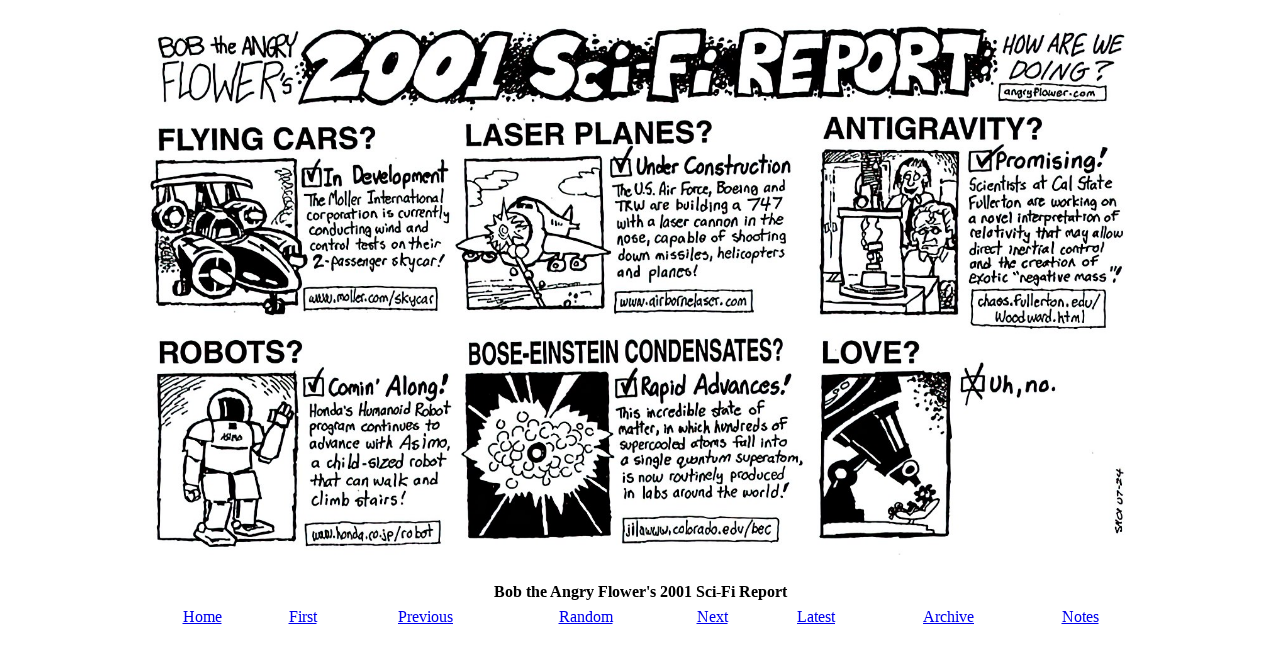

--- FILE ---
content_type: text/html
request_url: https://www.angryflower.com/347.html
body_size: 580
content:
<!DOCTYPE HTML PUBLIC "-//W3C//DTD HTML 4.01 Transitional//EN"
"http://www.w3.org/TR/html4/loose.dtd">
<html>
<head>
<meta http-equiv="Content-Type" content="text/html; charset=iso-8859-1">
<meta name="viewport" content="width=1100">
<meta property="og:type" content="website">
<meta property="og:title" content="Bob the Angry Flower's 2001 Sci-Fi Report">
<meta property="og:description" content="Bob the Angry Flower's 2001 Sci-Fi Report">
<meta property="og:url" content="https://angryflower.com/347.html">
<meta property="og:image" content="https://angryflower.com/2001sc-2x.jpg">
<meta property="og:image:alt" content="Bob the Angry Flower's 2001 Sci-Fi Report">
<meta name="twitter:card" content="summary_large_image">
<meta name="twitter:title" content="Bob the Angry Flower's 2001 Sci-Fi Report">
<meta name="twitter:description" content="Bob the Angry Flower's 2001 Sci-Fi Report">
<meta name="twitter:image" content="https://angryflower.com/2001sc-2x.jpg">
<title>Bob the Angry Flower - Bob the Angry Flower's 2001 Sci-Fi Report</title>
</head>

<body>
<table align="center" width="1000" style="min-width:600px">
<tr><td align="center">
<a id="next" href="348.html">
<img src="2001sc-2x.jpg" width="100%">
</a>
</td></tr>

<tr><td align="center"><br><strong>Bob the Angry Flower's 2001 Sci-Fi Report</strong></td></tr>
<tr><td align="center" width="100%">
<table width="100%">
<tr>
<td align="center"><a href="http://www.angryflower.com/">Home</a></td>
<td align="center"><a id="first" href="1.html">First</a></td>
<td align="center"><a id="previous" href="346.html">Previous</a></td>
<td align="center"><a href="javascript:DoRandom()">Random</a></td>
<td align="center"><a id="next2" href="348.html">Next</a></td>
<td align="center"><a id="latest" href="javascript:DoLatest()">Latest</a></td>
<td align="center"><a href="archive.html">Archive</a></td>
<td align="center"><a id="notes" href="index01.html#comic_347">Notes</a></td>
</tr>
</table>
</td></tr>

</table>
<br>

<script type="text/javascript">
var d = new Date();
var n = d.getTime();
document.write('<script type="text/javascript" src="navigate.js?n=' + n +'"></sc' + 'ript>');
</script>

</body>
</html>

